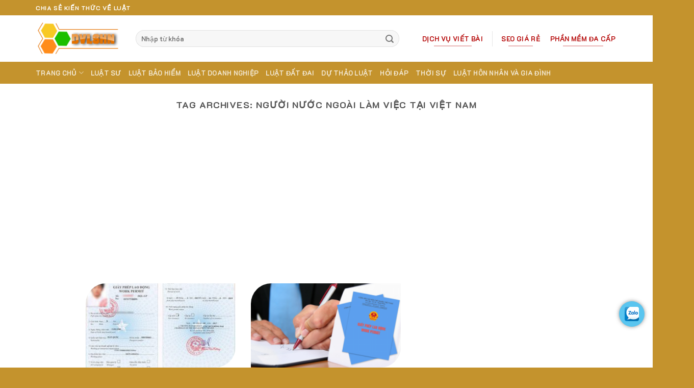

--- FILE ---
content_type: text/html; charset=UTF-8
request_url: https://dichvuluatsuhanoi.com/tag/nguoi-nuoc-ngoai-lam-viec-tai-viet-nam/
body_size: 15444
content:
<!DOCTYPE html>
<html lang="vi"
 xmlns:fb="http://ogp.me/ns/fb#" class="loading-site no-js">
<head>
	<meta charset="UTF-8" />
	<link rel="profile" href="https://gmpg.org/xfn/11" />
	<link rel="pingback" href="https://dichvuluatsuhanoi.com/xmlrpc.php" />

	<script>(function(html){html.className = html.className.replace(/\bno-js\b/,'js')})(document.documentElement);</script>
<meta name='robots' content='index, follow, max-image-preview:large, max-snippet:-1, max-video-preview:-1' />
	<style>img:is([sizes="auto" i], [sizes^="auto," i]) { contain-intrinsic-size: 3000px 1500px }</style>
	<meta name="viewport" content="width=device-width, initial-scale=1" />
	<!-- This site is optimized with the Yoast SEO plugin v24.6 - https://yoast.com/wordpress/plugins/seo/ -->
	<title>người nước ngoài làm việc tại Việt Nam - | Dịch vụ luật sư Hà Nội</title>
	<link rel="canonical" href="https://dichvuluatsuhanoi.com/tag/nguoi-nuoc-ngoai-lam-viec-tai-viet-nam/" />
	<meta property="og:locale" content="vi_VN" />
	<meta property="og:type" content="article" />
	<meta property="og:title" content="người nước ngoài làm việc tại Việt Nam - | Dịch vụ luật sư Hà Nội" />
	<meta property="og:url" content="https://dichvuluatsuhanoi.com/tag/nguoi-nuoc-ngoai-lam-viec-tai-viet-nam/" />
	<meta property="og:site_name" content="Dịch vụ luật sư Hà Nội" />
	<meta name="twitter:card" content="summary_large_image" />
	<script type="application/ld+json" class="yoast-schema-graph">{"@context":"https://schema.org","@graph":[{"@type":"CollectionPage","@id":"https://dichvuluatsuhanoi.com/tag/nguoi-nuoc-ngoai-lam-viec-tai-viet-nam/","url":"https://dichvuluatsuhanoi.com/tag/nguoi-nuoc-ngoai-lam-viec-tai-viet-nam/","name":"người nước ngoài làm việc tại Việt Nam - | Dịch vụ luật sư Hà Nội","isPartOf":{"@id":"https://dichvuluatsuhanoi.com/#website"},"primaryImageOfPage":{"@id":"https://dichvuluatsuhanoi.com/tag/nguoi-nuoc-ngoai-lam-viec-tai-viet-nam/#primaryimage"},"image":{"@id":"https://dichvuluatsuhanoi.com/tag/nguoi-nuoc-ngoai-lam-viec-tai-viet-nam/#primaryimage"},"thumbnailUrl":"https://dichvuluatsuhanoi.com/wp-content/uploads/2020/02/giay-phep-lao-dong.jpg","breadcrumb":{"@id":"https://dichvuluatsuhanoi.com/tag/nguoi-nuoc-ngoai-lam-viec-tai-viet-nam/#breadcrumb"},"inLanguage":"vi"},{"@type":"ImageObject","inLanguage":"vi","@id":"https://dichvuluatsuhanoi.com/tag/nguoi-nuoc-ngoai-lam-viec-tai-viet-nam/#primaryimage","url":"https://dichvuluatsuhanoi.com/wp-content/uploads/2020/02/giay-phep-lao-dong.jpg","contentUrl":"https://dichvuluatsuhanoi.com/wp-content/uploads/2020/02/giay-phep-lao-dong.jpg","width":350,"height":246,"caption":"Thủ tục cho người nước ngoài làm việc tại Việt Nam"},{"@type":"BreadcrumbList","@id":"https://dichvuluatsuhanoi.com/tag/nguoi-nuoc-ngoai-lam-viec-tai-viet-nam/#breadcrumb","itemListElement":[{"@type":"ListItem","position":1,"name":"Trang chủ","item":"https://dichvuluatsuhanoi.com/"},{"@type":"ListItem","position":2,"name":"người nước ngoài làm việc tại Việt Nam"}]},{"@type":"WebSite","@id":"https://dichvuluatsuhanoi.com/#website","url":"https://dichvuluatsuhanoi.com/","name":"Dịch vụ luật sư Hà Nội","description":"Chia sẻ kiến thức về Luật","potentialAction":[{"@type":"SearchAction","target":{"@type":"EntryPoint","urlTemplate":"https://dichvuluatsuhanoi.com/?s={search_term_string}"},"query-input":{"@type":"PropertyValueSpecification","valueRequired":true,"valueName":"search_term_string"}}],"inLanguage":"vi"}]}</script>
	<!-- / Yoast SEO plugin. -->


<link rel='dns-prefetch' href='//cdn.jsdelivr.net' />
<link rel='prefetch' href='https://dichvuluatsuhanoi.com/wp-content/themes/flatsome/assets/js/flatsome.js?ver=7f37db73450aecec0847' />
<link rel='prefetch' href='https://dichvuluatsuhanoi.com/wp-content/themes/flatsome/assets/js/chunk.slider.js?ver=3.17.0' />
<link rel='prefetch' href='https://dichvuluatsuhanoi.com/wp-content/themes/flatsome/assets/js/chunk.popups.js?ver=3.17.0' />
<link rel='prefetch' href='https://dichvuluatsuhanoi.com/wp-content/themes/flatsome/assets/js/chunk.tooltips.js?ver=3.17.0' />
<link rel="alternate" type="application/rss+xml" title="Dòng thông tin Dịch vụ luật sư Hà Nội &raquo;" href="https://dichvuluatsuhanoi.com/feed/" />
<link rel="alternate" type="application/rss+xml" title="Dịch vụ luật sư Hà Nội &raquo; Dòng bình luận" href="https://dichvuluatsuhanoi.com/comments/feed/" />
<link rel="alternate" type="application/rss+xml" title="Dòng thông tin cho Thẻ Dịch vụ luật sư Hà Nội &raquo; người nước ngoài làm việc tại Việt Nam" href="https://dichvuluatsuhanoi.com/tag/nguoi-nuoc-ngoai-lam-viec-tai-viet-nam/feed/" />
<script type="text/javascript">
/* <![CDATA[ */
window._wpemojiSettings = {"baseUrl":"https:\/\/s.w.org\/images\/core\/emoji\/15.0.3\/72x72\/","ext":".png","svgUrl":"https:\/\/s.w.org\/images\/core\/emoji\/15.0.3\/svg\/","svgExt":".svg","source":{"concatemoji":"https:\/\/dichvuluatsuhanoi.com\/wp-includes\/js\/wp-emoji-release.min.js?ver=6.7.2"}};
/*! This file is auto-generated */
!function(i,n){var o,s,e;function c(e){try{var t={supportTests:e,timestamp:(new Date).valueOf()};sessionStorage.setItem(o,JSON.stringify(t))}catch(e){}}function p(e,t,n){e.clearRect(0,0,e.canvas.width,e.canvas.height),e.fillText(t,0,0);var t=new Uint32Array(e.getImageData(0,0,e.canvas.width,e.canvas.height).data),r=(e.clearRect(0,0,e.canvas.width,e.canvas.height),e.fillText(n,0,0),new Uint32Array(e.getImageData(0,0,e.canvas.width,e.canvas.height).data));return t.every(function(e,t){return e===r[t]})}function u(e,t,n){switch(t){case"flag":return n(e,"\ud83c\udff3\ufe0f\u200d\u26a7\ufe0f","\ud83c\udff3\ufe0f\u200b\u26a7\ufe0f")?!1:!n(e,"\ud83c\uddfa\ud83c\uddf3","\ud83c\uddfa\u200b\ud83c\uddf3")&&!n(e,"\ud83c\udff4\udb40\udc67\udb40\udc62\udb40\udc65\udb40\udc6e\udb40\udc67\udb40\udc7f","\ud83c\udff4\u200b\udb40\udc67\u200b\udb40\udc62\u200b\udb40\udc65\u200b\udb40\udc6e\u200b\udb40\udc67\u200b\udb40\udc7f");case"emoji":return!n(e,"\ud83d\udc26\u200d\u2b1b","\ud83d\udc26\u200b\u2b1b")}return!1}function f(e,t,n){var r="undefined"!=typeof WorkerGlobalScope&&self instanceof WorkerGlobalScope?new OffscreenCanvas(300,150):i.createElement("canvas"),a=r.getContext("2d",{willReadFrequently:!0}),o=(a.textBaseline="top",a.font="600 32px Arial",{});return e.forEach(function(e){o[e]=t(a,e,n)}),o}function t(e){var t=i.createElement("script");t.src=e,t.defer=!0,i.head.appendChild(t)}"undefined"!=typeof Promise&&(o="wpEmojiSettingsSupports",s=["flag","emoji"],n.supports={everything:!0,everythingExceptFlag:!0},e=new Promise(function(e){i.addEventListener("DOMContentLoaded",e,{once:!0})}),new Promise(function(t){var n=function(){try{var e=JSON.parse(sessionStorage.getItem(o));if("object"==typeof e&&"number"==typeof e.timestamp&&(new Date).valueOf()<e.timestamp+604800&&"object"==typeof e.supportTests)return e.supportTests}catch(e){}return null}();if(!n){if("undefined"!=typeof Worker&&"undefined"!=typeof OffscreenCanvas&&"undefined"!=typeof URL&&URL.createObjectURL&&"undefined"!=typeof Blob)try{var e="postMessage("+f.toString()+"("+[JSON.stringify(s),u.toString(),p.toString()].join(",")+"));",r=new Blob([e],{type:"text/javascript"}),a=new Worker(URL.createObjectURL(r),{name:"wpTestEmojiSupports"});return void(a.onmessage=function(e){c(n=e.data),a.terminate(),t(n)})}catch(e){}c(n=f(s,u,p))}t(n)}).then(function(e){for(var t in e)n.supports[t]=e[t],n.supports.everything=n.supports.everything&&n.supports[t],"flag"!==t&&(n.supports.everythingExceptFlag=n.supports.everythingExceptFlag&&n.supports[t]);n.supports.everythingExceptFlag=n.supports.everythingExceptFlag&&!n.supports.flag,n.DOMReady=!1,n.readyCallback=function(){n.DOMReady=!0}}).then(function(){return e}).then(function(){var e;n.supports.everything||(n.readyCallback(),(e=n.source||{}).concatemoji?t(e.concatemoji):e.wpemoji&&e.twemoji&&(t(e.twemoji),t(e.wpemoji)))}))}((window,document),window._wpemojiSettings);
/* ]]> */
</script>
<style id='wp-emoji-styles-inline-css' type='text/css'>

	img.wp-smiley, img.emoji {
		display: inline !important;
		border: none !important;
		box-shadow: none !important;
		height: 1em !important;
		width: 1em !important;
		margin: 0 0.07em !important;
		vertical-align: -0.1em !important;
		background: none !important;
		padding: 0 !important;
	}
</style>
<style id='wp-block-library-inline-css' type='text/css'>
:root{--wp-admin-theme-color:#007cba;--wp-admin-theme-color--rgb:0,124,186;--wp-admin-theme-color-darker-10:#006ba1;--wp-admin-theme-color-darker-10--rgb:0,107,161;--wp-admin-theme-color-darker-20:#005a87;--wp-admin-theme-color-darker-20--rgb:0,90,135;--wp-admin-border-width-focus:2px;--wp-block-synced-color:#7a00df;--wp-block-synced-color--rgb:122,0,223;--wp-bound-block-color:var(--wp-block-synced-color)}@media (min-resolution:192dpi){:root{--wp-admin-border-width-focus:1.5px}}.wp-element-button{cursor:pointer}:root{--wp--preset--font-size--normal:16px;--wp--preset--font-size--huge:42px}:root .has-very-light-gray-background-color{background-color:#eee}:root .has-very-dark-gray-background-color{background-color:#313131}:root .has-very-light-gray-color{color:#eee}:root .has-very-dark-gray-color{color:#313131}:root .has-vivid-green-cyan-to-vivid-cyan-blue-gradient-background{background:linear-gradient(135deg,#00d084,#0693e3)}:root .has-purple-crush-gradient-background{background:linear-gradient(135deg,#34e2e4,#4721fb 50%,#ab1dfe)}:root .has-hazy-dawn-gradient-background{background:linear-gradient(135deg,#faaca8,#dad0ec)}:root .has-subdued-olive-gradient-background{background:linear-gradient(135deg,#fafae1,#67a671)}:root .has-atomic-cream-gradient-background{background:linear-gradient(135deg,#fdd79a,#004a59)}:root .has-nightshade-gradient-background{background:linear-gradient(135deg,#330968,#31cdcf)}:root .has-midnight-gradient-background{background:linear-gradient(135deg,#020381,#2874fc)}.has-regular-font-size{font-size:1em}.has-larger-font-size{font-size:2.625em}.has-normal-font-size{font-size:var(--wp--preset--font-size--normal)}.has-huge-font-size{font-size:var(--wp--preset--font-size--huge)}.has-text-align-center{text-align:center}.has-text-align-left{text-align:left}.has-text-align-right{text-align:right}#end-resizable-editor-section{display:none}.aligncenter{clear:both}.items-justified-left{justify-content:flex-start}.items-justified-center{justify-content:center}.items-justified-right{justify-content:flex-end}.items-justified-space-between{justify-content:space-between}.screen-reader-text{border:0;clip:rect(1px,1px,1px,1px);clip-path:inset(50%);height:1px;margin:-1px;overflow:hidden;padding:0;position:absolute;width:1px;word-wrap:normal!important}.screen-reader-text:focus{background-color:#ddd;clip:auto!important;clip-path:none;color:#444;display:block;font-size:1em;height:auto;left:5px;line-height:normal;padding:15px 23px 14px;text-decoration:none;top:5px;width:auto;z-index:100000}html :where(.has-border-color){border-style:solid}html :where([style*=border-top-color]){border-top-style:solid}html :where([style*=border-right-color]){border-right-style:solid}html :where([style*=border-bottom-color]){border-bottom-style:solid}html :where([style*=border-left-color]){border-left-style:solid}html :where([style*=border-width]){border-style:solid}html :where([style*=border-top-width]){border-top-style:solid}html :where([style*=border-right-width]){border-right-style:solid}html :where([style*=border-bottom-width]){border-bottom-style:solid}html :where([style*=border-left-width]){border-left-style:solid}html :where(img[class*=wp-image-]){height:auto;max-width:100%}:where(figure){margin:0 0 1em}html :where(.is-position-sticky){--wp-admin--admin-bar--position-offset:var(--wp-admin--admin-bar--height,0px)}@media screen and (max-width:600px){html :where(.is-position-sticky){--wp-admin--admin-bar--position-offset:0px}}
</style>
<style id='classic-theme-styles-inline-css' type='text/css'>
/*! This file is auto-generated */
.wp-block-button__link{color:#fff;background-color:#32373c;border-radius:9999px;box-shadow:none;text-decoration:none;padding:calc(.667em + 2px) calc(1.333em + 2px);font-size:1.125em}.wp-block-file__button{background:#32373c;color:#fff;text-decoration:none}
</style>
<link rel='stylesheet' id='contact-form-7-css' href='https://dichvuluatsuhanoi.com/wp-content/plugins/contact-form-7/includes/css/styles.css?ver=6.0.5' type='text/css' media='all' />
<link rel='stylesheet' id='kk-star-ratings-css' href='https://dichvuluatsuhanoi.com/wp-content/plugins/kk-star-ratings/src/core/public/css/kk-star-ratings.min.css?ver=5.4.10.2' type='text/css' media='all' />
<link rel='stylesheet' id='related-posts-by-taxonomy-css' href='https://dichvuluatsuhanoi.com/wp-content/plugins/related-posts-by-taxonomy/includes/assets/css/styles.css?ver=6.7.2' type='text/css' media='all' />
<link rel='stylesheet' id='toc-screen-css' href='https://dichvuluatsuhanoi.com/wp-content/plugins/table-of-contents-plus/screen.min.css?ver=2411.1' type='text/css' media='all' />
<link rel='stylesheet' id='flatsome-main-css' href='https://dichvuluatsuhanoi.com/wp-content/themes/flatsome/assets/css/flatsome.css?ver=3.17.0' type='text/css' media='all' />
<style id='flatsome-main-inline-css' type='text/css'>
@font-face {
				font-family: "fl-icons";
				font-display: block;
				src: url(https://dichvuluatsuhanoi.com/wp-content/themes/flatsome/assets/css/icons/fl-icons.eot?v=3.17.0);
				src:
					url(https://dichvuluatsuhanoi.com/wp-content/themes/flatsome/assets/css/icons/fl-icons.eot#iefix?v=3.17.0) format("embedded-opentype"),
					url(https://dichvuluatsuhanoi.com/wp-content/themes/flatsome/assets/css/icons/fl-icons.woff2?v=3.17.0) format("woff2"),
					url(https://dichvuluatsuhanoi.com/wp-content/themes/flatsome/assets/css/icons/fl-icons.ttf?v=3.17.0) format("truetype"),
					url(https://dichvuluatsuhanoi.com/wp-content/themes/flatsome/assets/css/icons/fl-icons.woff?v=3.17.0) format("woff"),
					url(https://dichvuluatsuhanoi.com/wp-content/themes/flatsome/assets/css/icons/fl-icons.svg?v=3.17.0#fl-icons) format("svg");
			}
</style>
<link rel='stylesheet' id='flatsome-style-css' href='https://dichvuluatsuhanoi.com/wp-content/themes/bictweb-child/style.css?ver=3.0' type='text/css' media='all' />
<script type="text/javascript" src="https://dichvuluatsuhanoi.com/wp-includes/js/jquery/jquery.min.js?ver=3.7.1" id="jquery-core-js"></script>
<script type="text/javascript" src="https://dichvuluatsuhanoi.com/wp-includes/js/jquery/jquery-migrate.min.js?ver=3.4.1" id="jquery-migrate-js"></script>
<link rel="https://api.w.org/" href="https://dichvuluatsuhanoi.com/wp-json/" /><link rel="alternate" title="JSON" type="application/json" href="https://dichvuluatsuhanoi.com/wp-json/wp/v2/tags/178" /><link rel="EditURI" type="application/rsd+xml" title="RSD" href="https://dichvuluatsuhanoi.com/xmlrpc.php?rsd" />
<meta name="generator" content="WordPress 6.7.2" />
<meta property="fb:app_id" content="235396073531345"/><script async src="https://pagead2.googlesyndication.com/pagead/js/adsbygoogle.js?client=ca-pub-9319020411888836"
     crossorigin="anonymous"></script>
<meta name="google-site-verification" content="aRmKc8HelIPiigf5zupwDhRwRI6PjLEWevUaOOmeXIU" /><style>.bg{opacity: 0; transition: opacity 1s; -webkit-transition: opacity 1s;} .bg-loaded{opacity: 1;}</style>  <!-- Global site tag (gtag.js) - Google Analytics -->
<script async src="https://www.googletagmanager.com/gtag/js?id=UA-140246406-1"></script>
<script>
  window.dataLayer = window.dataLayer || [];
  function gtag(){dataLayer.push(arguments);}
  gtag('js', new Date());

  gtag('config', 'UA-140246406-1');
</script>
<!-- Global site tag (gtag.js) - Google Analytics -->
<script async src="https://www.googletagmanager.com/gtag/js?id=UA-140783323-1"></script>
<script>
  window.dataLayer = window.dataLayer || [];
  function gtag(){dataLayer.push(arguments);}
  gtag('js', new Date());

  gtag('config', 'UA-140783323-1');
</script>
<link rel="icon" href="https://dichvuluatsuhanoi.com/wp-content/uploads/2017/12/cropped-logo-dich-vu-luat-su-ha-noi-2-32x32.png" sizes="32x32" />
<link rel="icon" href="https://dichvuluatsuhanoi.com/wp-content/uploads/2017/12/cropped-logo-dich-vu-luat-su-ha-noi-2-192x192.png" sizes="192x192" />
<link rel="apple-touch-icon" href="https://dichvuluatsuhanoi.com/wp-content/uploads/2017/12/cropped-logo-dich-vu-luat-su-ha-noi-2-180x180.png" />
<meta name="msapplication-TileImage" content="https://dichvuluatsuhanoi.com/wp-content/uploads/2017/12/cropped-logo-dich-vu-luat-su-ha-noi-2-270x270.png" />
<style id="custom-css" type="text/css">:root {--primary-color: #c4932d;}.container-width, .full-width .ubermenu-nav, .container, .row{max-width: 1170px}.row.row-collapse{max-width: 1140px}.row.row-small{max-width: 1162.5px}.row.row-large{max-width: 1200px}.header-main{height: 91px}#logo img{max-height: 91px}#logo{width:166px;}.header-bottom{min-height: 43px}.header-top{min-height: 30px}.transparent .header-main{height: 30px}.transparent #logo img{max-height: 30px}.has-transparent + .page-title:first-of-type,.has-transparent + #main > .page-title,.has-transparent + #main > div > .page-title,.has-transparent + #main .page-header-wrapper:first-of-type .page-title{padding-top: 110px;}.header.show-on-scroll,.stuck .header-main{height:70px!important}.stuck #logo img{max-height: 70px!important}.search-form{ width: 93%;}.header-bg-color {background-color: rgba(255,255,255,0.9)}.header-bottom {background-color: #c4932d}.top-bar-nav > li > a{line-height: 16px }.stuck .header-main .nav > li > a{line-height: 50px }.header-bottom-nav > li > a{line-height: 16px }@media (max-width: 549px) {.header-main{height: 70px}#logo img{max-height: 70px}}.nav-dropdown{border-radius:5px}/* Color */.accordion-title.active, .has-icon-bg .icon .icon-inner,.logo a, .primary.is-underline, .primary.is-link, .badge-outline .badge-inner, .nav-outline > li.active> a,.nav-outline >li.active > a, .cart-icon strong,[data-color='primary'], .is-outline.primary{color: #c4932d;}/* Color !important */[data-text-color="primary"]{color: #c4932d!important;}/* Background Color */[data-text-bg="primary"]{background-color: #c4932d;}/* Background */.scroll-to-bullets a,.featured-title, .label-new.menu-item > a:after, .nav-pagination > li > .current,.nav-pagination > li > span:hover,.nav-pagination > li > a:hover,.has-hover:hover .badge-outline .badge-inner,button[type="submit"], .button.wc-forward:not(.checkout):not(.checkout-button), .button.submit-button, .button.primary:not(.is-outline),.featured-table .title,.is-outline:hover, .has-icon:hover .icon-label,.nav-dropdown-bold .nav-column li > a:hover, .nav-dropdown.nav-dropdown-bold > li > a:hover, .nav-dropdown-bold.dark .nav-column li > a:hover, .nav-dropdown.nav-dropdown-bold.dark > li > a:hover, .header-vertical-menu__opener ,.is-outline:hover, .tagcloud a:hover,.grid-tools a, input[type='submit']:not(.is-form), .box-badge:hover .box-text, input.button.alt,.nav-box > li > a:hover,.nav-box > li.active > a,.nav-pills > li.active > a ,.current-dropdown .cart-icon strong, .cart-icon:hover strong, .nav-line-bottom > li > a:before, .nav-line-grow > li > a:before, .nav-line > li > a:before,.banner, .header-top, .slider-nav-circle .flickity-prev-next-button:hover svg, .slider-nav-circle .flickity-prev-next-button:hover .arrow, .primary.is-outline:hover, .button.primary:not(.is-outline), input[type='submit'].primary, input[type='submit'].primary, input[type='reset'].button, input[type='button'].primary, .badge-inner{background-color: #c4932d;}/* Border */.nav-vertical.nav-tabs > li.active > a,.scroll-to-bullets a.active,.nav-pagination > li > .current,.nav-pagination > li > span:hover,.nav-pagination > li > a:hover,.has-hover:hover .badge-outline .badge-inner,.accordion-title.active,.featured-table,.is-outline:hover, .tagcloud a:hover,blockquote, .has-border, .cart-icon strong:after,.cart-icon strong,.blockUI:before, .processing:before,.loading-spin, .slider-nav-circle .flickity-prev-next-button:hover svg, .slider-nav-circle .flickity-prev-next-button:hover .arrow, .primary.is-outline:hover{border-color: #c4932d}.nav-tabs > li.active > a{border-top-color: #c4932d}.widget_shopping_cart_content .blockUI.blockOverlay:before { border-left-color: #c4932d }.woocommerce-checkout-review-order .blockUI.blockOverlay:before { border-left-color: #c4932d }/* Fill */.slider .flickity-prev-next-button:hover svg,.slider .flickity-prev-next-button:hover .arrow{fill: #c4932d;}/* Focus */.primary:focus-visible, .submit-button:focus-visible, button[type="submit"]:focus-visible { outline-color: #c4932d!important; }/* Background Color */[data-icon-label]:after, .secondary.is-underline:hover,.secondary.is-outline:hover,.icon-label,.button.secondary:not(.is-outline),.button.alt:not(.is-outline), .badge-inner.on-sale, .button.checkout, .single_add_to_cart_button, .current .breadcrumb-step{ background-color:#b70d0d; }[data-text-bg="secondary"]{background-color: #b70d0d;}/* Color */.secondary.is-underline,.secondary.is-link, .secondary.is-outline,.stars a.active, .star-rating:before, .woocommerce-page .star-rating:before,.star-rating span:before, .color-secondary{color: #b70d0d}/* Color !important */[data-text-color="secondary"]{color: #b70d0d!important;}/* Border */.secondary.is-outline:hover{border-color:#b70d0d}/* Focus */.secondary:focus-visible, .alt:focus-visible { outline-color: #b70d0d!important; }@media screen and (max-width: 549px){body{font-size: 100%;}}body{font-family: K2D, sans-serif;}body {font-weight: 400;font-style: normal;}.nav > li > a {font-family: K2D, sans-serif;}.mobile-sidebar-levels-2 .nav > li > ul > li > a {font-family: K2D, sans-serif;}.nav > li > a,.mobile-sidebar-levels-2 .nav > li > ul > li > a {font-weight: 700;font-style: normal;}h1,h2,h3,h4,h5,h6,.heading-font, .off-canvas-center .nav-sidebar.nav-vertical > li > a{font-family: K2D, sans-serif;}h1,h2,h3,h4,h5,h6,.heading-font,.banner h1,.banner h2 {font-weight: 700;font-style: normal;}.alt-font{font-family: K2D, sans-serif;}.alt-font {font-weight: 400!important;font-style: normal!important;}.absolute-footer, html{background-color: #c4932d}.nav-vertical-fly-out > li + li {border-top-width: 1px; border-top-style: solid;}.label-new.menu-item > a:after{content:"New";}.label-hot.menu-item > a:after{content:"Hot";}.label-sale.menu-item > a:after{content:"Sale";}.label-popular.menu-item > a:after{content:"Popular";}</style><style id="kirki-inline-styles">/* thai */
@font-face {
  font-family: 'K2D';
  font-style: normal;
  font-weight: 400;
  font-display: swap;
  src: url(https://dichvuluatsuhanoi.com/wp-content/fonts/k2d/font) format('woff');
  unicode-range: U+02D7, U+0303, U+0331, U+0E01-0E5B, U+200C-200D, U+25CC;
}
/* vietnamese */
@font-face {
  font-family: 'K2D';
  font-style: normal;
  font-weight: 400;
  font-display: swap;
  src: url(https://dichvuluatsuhanoi.com/wp-content/fonts/k2d/font) format('woff');
  unicode-range: U+0102-0103, U+0110-0111, U+0128-0129, U+0168-0169, U+01A0-01A1, U+01AF-01B0, U+0300-0301, U+0303-0304, U+0308-0309, U+0323, U+0329, U+1EA0-1EF9, U+20AB;
}
/* latin-ext */
@font-face {
  font-family: 'K2D';
  font-style: normal;
  font-weight: 400;
  font-display: swap;
  src: url(https://dichvuluatsuhanoi.com/wp-content/fonts/k2d/font) format('woff');
  unicode-range: U+0100-02BA, U+02BD-02C5, U+02C7-02CC, U+02CE-02D7, U+02DD-02FF, U+0304, U+0308, U+0329, U+1D00-1DBF, U+1E00-1E9F, U+1EF2-1EFF, U+2020, U+20A0-20AB, U+20AD-20C0, U+2113, U+2C60-2C7F, U+A720-A7FF;
}
/* latin */
@font-face {
  font-family: 'K2D';
  font-style: normal;
  font-weight: 400;
  font-display: swap;
  src: url(https://dichvuluatsuhanoi.com/wp-content/fonts/k2d/font) format('woff');
  unicode-range: U+0000-00FF, U+0131, U+0152-0153, U+02BB-02BC, U+02C6, U+02DA, U+02DC, U+0304, U+0308, U+0329, U+2000-206F, U+20AC, U+2122, U+2191, U+2193, U+2212, U+2215, U+FEFF, U+FFFD;
}
/* thai */
@font-face {
  font-family: 'K2D';
  font-style: normal;
  font-weight: 700;
  font-display: swap;
  src: url(https://dichvuluatsuhanoi.com/wp-content/fonts/k2d/font) format('woff');
  unicode-range: U+02D7, U+0303, U+0331, U+0E01-0E5B, U+200C-200D, U+25CC;
}
/* vietnamese */
@font-face {
  font-family: 'K2D';
  font-style: normal;
  font-weight: 700;
  font-display: swap;
  src: url(https://dichvuluatsuhanoi.com/wp-content/fonts/k2d/font) format('woff');
  unicode-range: U+0102-0103, U+0110-0111, U+0128-0129, U+0168-0169, U+01A0-01A1, U+01AF-01B0, U+0300-0301, U+0303-0304, U+0308-0309, U+0323, U+0329, U+1EA0-1EF9, U+20AB;
}
/* latin-ext */
@font-face {
  font-family: 'K2D';
  font-style: normal;
  font-weight: 700;
  font-display: swap;
  src: url(https://dichvuluatsuhanoi.com/wp-content/fonts/k2d/font) format('woff');
  unicode-range: U+0100-02BA, U+02BD-02C5, U+02C7-02CC, U+02CE-02D7, U+02DD-02FF, U+0304, U+0308, U+0329, U+1D00-1DBF, U+1E00-1E9F, U+1EF2-1EFF, U+2020, U+20A0-20AB, U+20AD-20C0, U+2113, U+2C60-2C7F, U+A720-A7FF;
}
/* latin */
@font-face {
  font-family: 'K2D';
  font-style: normal;
  font-weight: 700;
  font-display: swap;
  src: url(https://dichvuluatsuhanoi.com/wp-content/fonts/k2d/font) format('woff');
  unicode-range: U+0000-00FF, U+0131, U+0152-0153, U+02BB-02BC, U+02C6, U+02DA, U+02DC, U+0304, U+0308, U+0329, U+2000-206F, U+20AC, U+2122, U+2191, U+2193, U+2212, U+2215, U+FEFF, U+FFFD;
}</style></head>

<body class="archive tag tag-nguoi-nuoc-ngoai-lam-viec-tai-viet-nam tag-178 lightbox nav-dropdown-has-arrow nav-dropdown-has-shadow nav-dropdown-has-border">


<a class="skip-link screen-reader-text" href="#main">Skip to content</a>

<div id="wrapper">

	
	<header id="header" class="header has-sticky sticky-jump">
		<div class="header-wrapper">
			<div id="top-bar" class="header-top hide-for-sticky nav-dark">
    <div class="flex-row container">
      <div class="flex-col hide-for-medium flex-left">
          <ul class="nav nav-left medium-nav-center nav-small  nav-line-bottom">
              <li class="html custom html_topbar_left"><strong class="uppercase">Chia sẻ kiến thức về luật</strong></li>          </ul>
      </div>

      <div class="flex-col hide-for-medium flex-center">
          <ul class="nav nav-center nav-small  nav-line-bottom">
                        </ul>
      </div>

      <div class="flex-col hide-for-medium flex-right">
         <ul class="nav top-bar-nav nav-right nav-small  nav-line-bottom">
                        </ul>
      </div>

            <div class="flex-col show-for-medium flex-grow">
          <ul class="nav nav-center nav-small mobile-nav  nav-line-bottom">
              <li class="html custom html_topbar_left"><strong class="uppercase">Chia sẻ kiến thức về luật</strong></li>          </ul>
      </div>
      
    </div>
</div>
<div id="masthead" class="header-main hide-for-sticky">
      <div class="header-inner flex-row container logo-left medium-logo-center" role="navigation">

          <!-- Logo -->
          <div id="logo" class="flex-col logo">
            
<!-- Header logo -->
<a href="https://dichvuluatsuhanoi.com/" title="Dịch vụ luật sư Hà Nội - Chia sẻ kiến thức về Luật" rel="home">
		<img width="180" height="68" src="https://dichvuluatsuhanoi.com/wp-content/uploads/2017/12/logo-dich-vu-luat-su-ha-noi-2.png" class="header_logo header-logo" alt="Dịch vụ luật sư Hà Nội"/><img  width="180" height="68" src="https://dichvuluatsuhanoi.com/wp-content/uploads/2017/12/logo-dich-vu-luat-su-ha-noi-2.png" class="header-logo-dark" alt="Dịch vụ luật sư Hà Nội"/></a>
          </div>

          <!-- Mobile Left Elements -->
          <div class="flex-col show-for-medium flex-left">
            <ul class="mobile-nav nav nav-left ">
              <li class="nav-icon has-icon">
  <div class="header-button">		<a href="#" data-open="#main-menu" data-pos="left" data-bg="main-menu-overlay" data-color="" class="icon button circle is-outline is-small" aria-label="Menu" aria-controls="main-menu" aria-expanded="false">

		  <i class="icon-menu" ></i>
		  		</a>
	 </div> </li>
            </ul>
          </div>

          <!-- Left Elements -->
          <div class="flex-col hide-for-medium flex-left
            flex-grow">
            <ul class="header-nav header-nav-main nav nav-left  nav-uppercase" >
              <li class="header-search-form search-form html relative has-icon">
	<div class="header-search-form-wrapper">
		<div class="searchform-wrapper ux-search-box relative form-flat is-normal"><form method="get" class="searchform" action="https://dichvuluatsuhanoi.com/" role="search">
		<div class="flex-row relative">
			<div class="flex-col flex-grow">
	   	   <input type="search" class="search-field mb-0" name="s" value="" id="s" placeholder="Nhập từ khóa" />
			</div>
			<div class="flex-col">
				<button type="submit" class="ux-search-submit submit-button secondary button icon mb-0" aria-label="Submit">
					<i class="icon-search" ></i>				</button>
			</div>
		</div>
    <div class="live-search-results text-left z-top"></div>
</form>
</div>	</div>
</li>
            </ul>
          </div>

          <!-- Right Elements -->
          <div class="flex-col hide-for-medium flex-right">
            <ul class="header-nav header-nav-main nav nav-right  nav-uppercase">
              <li class="html header-button-2">
	<div class="header-button">
	<a rel="noopener noreferrer" href="https://bictweb.vn/bang-gia-dich-vu-viet-bai-content-marketing-chuan-seo/" target="_blank" class="button secondary is-underline"  style="border-radius:99px;">
    <span>dịch vụ viết bài</span>
  </a>
	</div>
</li>
<li class="header-divider"></li><li class="html header-button-1">
	<div class="header-button">
	<a rel="noopener noreferrer" href="https://dichvuseogiarehanoi.com/" target="_blank" class="button secondary is-underline"  style="border-radius:99px;">
    <span>seo giá rẻ</span>
  </a>
	</div>
</li>


<li class="html custom html_topbar_right"><div class="header-button">
	<a href="https://phanmemdacap.net" target="_blank" class="button secondary is-underline" style="border-radius:99px;">
    <span>Phần mềm đa cấp</span>
  </a>
	</div></li>            </ul>
          </div>

          <!-- Mobile Right Elements -->
          <div class="flex-col show-for-medium flex-right">
            <ul class="mobile-nav nav nav-right ">
                          </ul>
          </div>

      </div>

            <div class="container"><div class="top-divider full-width"></div></div>
      </div>
<div id="wide-nav" class="header-bottom wide-nav nav-dark hide-for-medium">
    <div class="flex-row container">

                        <div class="flex-col hide-for-medium flex-left">
                <ul class="nav header-nav header-bottom-nav nav-left  nav-line-bottom nav-uppercase">
                    <li id="menu-item-27" class="menu-item menu-item-type-custom menu-item-object-custom menu-item-home menu-item-has-children menu-item-27 menu-item-design-default has-dropdown"><a href="https://dichvuluatsuhanoi.com" class="nav-top-link" aria-expanded="false" aria-haspopup="menu">Trang chủ<i class="icon-angle-down" ></i></a>
<ul class="sub-menu nav-dropdown nav-dropdown-bold dropdown-uppercase">
	<li id="menu-item-388" class="menu-item menu-item-type-post_type menu-item-object-page menu-item-388"><a href="https://dichvuluatsuhanoi.com/lien-he/">Liên hệ</a></li>
</ul>
</li>
<li id="menu-item-352" class="menu-item menu-item-type-taxonomy menu-item-object-category menu-item-352 menu-item-design-default"><a href="https://dichvuluatsuhanoi.com/luat-su/" class="nav-top-link">Luật sư</a></li>
<li id="menu-item-366" class="menu-item menu-item-type-taxonomy menu-item-object-category menu-item-366 menu-item-design-default"><a href="https://dichvuluatsuhanoi.com/luat-bao-hiem/" class="nav-top-link">Luật bảo hiểm</a></li>
<li id="menu-item-353" class="menu-item menu-item-type-taxonomy menu-item-object-category menu-item-353 menu-item-design-default"><a href="https://dichvuluatsuhanoi.com/luat-doanh-nghiep/" class="nav-top-link">Luật doanh nghiệp</a></li>
<li id="menu-item-354" class="menu-item menu-item-type-taxonomy menu-item-object-category menu-item-354 menu-item-design-default"><a href="https://dichvuluatsuhanoi.com/luat-dat-dai/" class="nav-top-link">Luật đất đai</a></li>
<li id="menu-item-367" class="menu-item menu-item-type-taxonomy menu-item-object-category menu-item-367 menu-item-design-default"><a href="https://dichvuluatsuhanoi.com/du-thao-luat/" class="nav-top-link">Dự thảo luật</a></li>
<li id="menu-item-399" class="menu-item menu-item-type-taxonomy menu-item-object-category menu-item-399 menu-item-design-default"><a href="https://dichvuluatsuhanoi.com/hoi-dap/" class="nav-top-link">Hỏi đáp</a></li>
<li id="menu-item-356" class="menu-item menu-item-type-taxonomy menu-item-object-category menu-item-356 menu-item-design-default"><a href="https://dichvuluatsuhanoi.com/thoi-su/" class="nav-top-link">Thời sự</a></li>
<li id="menu-item-1276" class="menu-item menu-item-type-taxonomy menu-item-object-category menu-item-1276 menu-item-design-default"><a href="https://dichvuluatsuhanoi.com/luat-hon-nhan-va-gia-dinh/" class="nav-top-link">Luật hôn nhân và gia đình</a></li>
                </ul>
            </div>
            
            
                        <div class="flex-col hide-for-medium flex-right flex-grow">
              <ul class="nav header-nav header-bottom-nav nav-right  nav-line-bottom nav-uppercase">
                                 </ul>
            </div>
            
            
    </div>
</div>

<div class="header-bg-container fill"><div class="header-bg-image fill"></div><div class="header-bg-color fill"></div></div>		</div>
	</header>

	
	<main id="main" class="">

<div id="content" class="blog-wrapper blog-archive page-wrapper">
		<header class="archive-page-header">
	<div class="row">
	<div class="large-12 text-center col">
	<h1 class="page-title is-large uppercase">
		Tag Archives: <span>người nước ngoài làm việc tại Việt Nam</span>	</h1>
		</div>
	</div>
</header>

<div class="row align-center">
	<div class="large-10 col">
	
	

	
  
    <div id="row-402523034" class="row large-columns-3 medium-columns- small-columns-1 row-masonry" data-packery-options='{"itemSelector": ".col", "gutter": 0, "presentageWidth" : true}'>

  <div class="col post-item" >
			<div class="col-inner">
				<div class="box box-text-bottom box-blog-post has-hover">
            					<div class="box-image" >
  						<div class="image-cover" style="padding-top:56%;">
							<a href="https://dichvuluatsuhanoi.com/thu-tuc-cho-nguoi-nuoc-ngoai-lam-viec-tai-viet-nam/" class="plain" aria-label="Thủ tục cho người nước ngoài làm việc tại Việt Nam">
								<img width="300" height="211" src="https://dichvuluatsuhanoi.com/wp-content/uploads/2020/02/giay-phep-lao-dong-300x211.jpg" class="attachment-medium size-medium wp-post-image" alt="Thủ tục cho người nước ngoài làm việc tại Việt Nam" decoding="async" loading="lazy" srcset="https://dichvuluatsuhanoi.com/wp-content/uploads/2020/02/giay-phep-lao-dong-300x211.jpg 300w, https://dichvuluatsuhanoi.com/wp-content/uploads/2020/02/giay-phep-lao-dong-114x80.jpg 114w, https://dichvuluatsuhanoi.com/wp-content/uploads/2020/02/giay-phep-lao-dong.jpg 350w" sizes="auto, (max-width: 300px) 100vw, 300px" />							</a>
  							  							  						</div>
  						  					</div>
          					<div class="box-text text-center" >
					<div class="box-text-inner blog-post-inner">

					
										<h5 class="post-title is-large ">
						<a href="https://dichvuluatsuhanoi.com/thu-tuc-cho-nguoi-nuoc-ngoai-lam-viec-tai-viet-nam/" class="plain">Thủ tục cho người nước ngoài làm việc tại Việt Nam</a>
					</h5>
										<div class="is-divider"></div>
										<p class="from_the_blog_excerpt ">Thủ tục cho người nước ngoài làm việc tại Việt Nam hay còn được gọi [...]					</p>
					                    
					
					
					</div>
					</div>
																<div class="badge absolute top post-date badge-outline">
							<div class="badge-inner">
								<span class="post-date-day">12</span><br>
								<span class="post-date-month is-xsmall">Th2</span>
							</div>
						</div>
									</div>
			</div>
		</div><div class="col post-item" >
			<div class="col-inner">
				<div class="box box-text-bottom box-blog-post has-hover">
            					<div class="box-image" >
  						<div class="image-cover" style="padding-top:56%;">
							<a href="https://dichvuluatsuhanoi.com/thu-tuc-tuyen-dung-nguoi-nuoc-ngoai-vao-lam-viec-tai-viet-nam-2019/" class="plain" aria-label="Thủ tục tuyển dụng người nước ngoài vào làm việc tại Việt Nam 2019">
								<img width="300" height="150" src="https://dichvuluatsuhanoi.com/wp-content/uploads/2019/05/dich-vu-giay-phep-lao-dong-1-300x150.png" class="attachment-medium size-medium wp-post-image" alt="thủ tục tuyển dụng người nước ngoài làm việc tại Việt Nam 2019" decoding="async" loading="lazy" srcset="https://dichvuluatsuhanoi.com/wp-content/uploads/2019/05/dich-vu-giay-phep-lao-dong-1-300x150.png 300w, https://dichvuluatsuhanoi.com/wp-content/uploads/2019/05/dich-vu-giay-phep-lao-dong-1-160x80.png 160w, https://dichvuluatsuhanoi.com/wp-content/uploads/2019/05/dich-vu-giay-phep-lao-dong-1.png 500w" sizes="auto, (max-width: 300px) 100vw, 300px" />							</a>
  							  							  						</div>
  						  					</div>
          					<div class="box-text text-center" >
					<div class="box-text-inner blog-post-inner">

					
										<h5 class="post-title is-large ">
						<a href="https://dichvuluatsuhanoi.com/thu-tuc-tuyen-dung-nguoi-nuoc-ngoai-vao-lam-viec-tai-viet-nam-2019/" class="plain">Thủ tục tuyển dụng người nước ngoài vào làm việc tại Việt Nam 2019</a>
					</h5>
										<div class="is-divider"></div>
										<p class="from_the_blog_excerpt ">Thủ tục tuyển dụng người nước ngoài làm việc tại việt nam bao gồm; DN [...]					</p>
					                    
					
					
					</div>
					</div>
																<div class="badge absolute top post-date badge-outline">
							<div class="badge-inner">
								<span class="post-date-day">23</span><br>
								<span class="post-date-month is-xsmall">Th5</span>
							</div>
						</div>
									</div>
			</div>
		</div></div>	

	</div>

</div>

</div>


</main>

<footer id="footer" class="footer-wrapper">

		<section class="section" id="section_681043152">
		<div class="bg section-bg fill bg-fill  bg-loaded" >

			
			
			

		</div>

		
	<div class="ux-shape-divider ux-shape-divider--bottom ux-shape-divider--style-waves-opacity-3">
		<svg viewBox="0 0 1000 300" xmlns="http://www.w3.org/2000/svg" preserveAspectRatio="none">
	<path class="ux-shape-fill" opacity="0.05" d="M1014 264V386H206L34 300C34 300 344.42 277.16 436 221C542 156 590 160 704 209C811 255 899.11 214.94 979 346L1014 264Z"/>
	<path class="ux-shape-fill" opacity="0.1" d="M-302 55C-302 55 -66.73 263.25 50 214C178 160 283 116 353 141C445.68 174.1 534.28 256.19 588 249C692.9 235 764.52 75.94 855 131C940.61 183.09 1000 254 1000 254V328L-306 338L-302 55Z"/>
	<path class="ux-shape-fill" opacity="0.15" d="M-286 255C-286 255 -72 152 52 126C176 100 255 155 436 227C581.57 284.91 614.7 277.79 708 227C787 184 1009 3.0001 1093 164C1146 265.63 1031 293 1031 293L924 377L-288 389L-286 255Z"/>
	<path class="ux-shape-fill" opacity="0.3" d="M-24 69C-24 69 275.68 370.66 389 314C397 310 622 316 673 356C690.47 369.7 845 224 890 182C944.8 130.85 1018 92 1078 143C1154.12 207.7 1196 242 1196 242L1184 374L-28 386L-24 69Z"/>
	<path class="ux-shape-fill" d="M-12 201C-12 201 58 284 182 258C306 232 342.29 221.23 456 264C565 305 640.82 288.36 721 249C776 222 837.5 191.31 935 253C984 284 1030 279 1030 279L1024 430L-12 440V201Z"/>
</svg>
	</div>

		<div class="section-content relative">
			

<div class="row row-collapse"  id="row-124999839">


	<div id="col-1358166031" class="col small-12 large-12"  >
				<div class="col-inner"  >
			
			

<div class="row row-small"  id="row-322896935">


	<div id="col-193611892" class="col medium-3 small-6 large-3"  >
				<div class="col-inner"  >
			
			

	<div class="ux-menu stack stack-col justify-start ux-menu--divider-solid">
		

	<div class="ux-menu-title flex">
		Liên kết nhanh	</div>
	

	<div class="ux-menu-link flex menu-item label-hot">
		<a class="ux-menu-link__link flex" href="https://dichvuseogiarehanoi.com/" target="_blank" rel="noopener noreferrer">
						<span class="ux-menu-link__text">
				Dịch vụ SEO giá rẻ			</span>
		</a>
	</div>
	

	<div class="ux-menu-link flex menu-item label-hot">
		<a class="ux-menu-link__link flex" href="https://nhadattoanquoc.net/" target="_blank" rel="noopener noreferrer">
						<span class="ux-menu-link__text">
				Đăng tin nhà đất miễn phí			</span>
		</a>
	</div>
	

	<div class="ux-menu-link flex menu-item label-sale">
		<a class="ux-menu-link__link flex" href="https://bictweb.vn/dich-vu-cham-soc-website/" target="_blank" rel="noopener noreferrer">
						<span class="ux-menu-link__text">
				Dịch vụ chăm sóc website			</span>
		</a>
	</div>
	

	<div class="ux-menu-link flex menu-item label-hot">
		<a class="ux-menu-link__link flex" href="https://dichvuluatsuhanoi.com/danh-sach-van-phong-luat-uy-tin-tai-ha-noi/" target="_blank" rel="noopener noreferrer">
						<span class="ux-menu-link__text">
				Top văn phòng luật sư uy tín			</span>
		</a>
	</div>
	

	<div class="ux-menu-link flex menu-item label-hot">
		<a class="ux-menu-link__link flex" href="https://bictweb.vn/dich-vu-nang-cap-website/" target="_blank" rel="noopener noreferrer">
						<span class="ux-menu-link__text">
				nâng cấp website			</span>
		</a>
	</div>
	


	</div>
	

		</div>
					</div>

	

	<div id="col-739269051" class="col medium-3 small-6 large-3"  >
				<div class="col-inner"  >
			
			

	<div class="ux-menu stack stack-col justify-start ux-menu--divider-solid">
		

	<div class="ux-menu-title flex">
		Tìm kiếm nhiều nhất	</div>
	

	<div class="ux-menu-link flex menu-item label-hot">
		<a class="ux-menu-link__link flex" href="https://kcbeauty.vn/gia-cong-nuoc-hoa-cao-cap/" target="_blank" rel="noopener noreferrer">
						<span class="ux-menu-link__text">
				Gia công nước hoa			</span>
		</a>
	</div>
	

	<div class="ux-menu-link flex menu-item">
		<a class="ux-menu-link__link flex" href="https://kcbeauty.vn/gia-cong-my-pham/" target="_blank" rel="noopener noreferrer">
						<span class="ux-menu-link__text">
				Gia công mỹ phẩm			</span>
		</a>
	</div>
	

	<div class="ux-menu-link flex menu-item">
		<a class="ux-menu-link__link flex" href="https://noithatocchobacmy.com/biet-thu-phong-cach-dong-duong/" target="_blank" rel="noopener noreferrer">
						<span class="ux-menu-link__text">
				Biệt thự phong cách Đông Dương			</span>
		</a>
	</div>
	

	<div class="ux-menu-link flex menu-item">
		<a class="ux-menu-link__link flex" href="https://noithatocchobacmy.com/thi-cong-noi-that-dong-duong-indochine-style/" target="_blank" rel="noopener noreferrer">
						<span class="ux-menu-link__text">
				Nội thất Indochine			</span>
		</a>
	</div>
	

	<div class="ux-menu-link flex menu-item label-new">
		<a class="ux-menu-link__link flex" href="https://phanmemdacap.net/" target="_blank" rel="noopener noreferrer">
						<span class="ux-menu-link__text">
				Phần mềm đa cấp			</span>
		</a>
	</div>
	


	</div>
	

		</div>
					</div>

	

	<div id="col-1419432926" class="col medium-3 small-6 large-3"  >
				<div class="col-inner"  >
			
			

	<div class="ux-menu stack stack-col justify-start ux-menu--divider-solid">
		

	<div class="ux-menu-title flex">
		Liên hệ quảng cáo	</div>
	

	<div class="ux-menu-link flex menu-item label-sale">
		<a class="ux-menu-link__link flex" href="https://aclasscruises.com/" target="_blank" rel="noopener noreferrer">
						<span class="ux-menu-link__text">
				Cruises in Halong bay			</span>
		</a>
	</div>
	

	<div class="ux-menu-link flex menu-item">
		<a class="ux-menu-link__link flex" href="https://mainhavietanh.com/lop-mai-ngoi-khung-keo-thep-nhe/" >
						<span class="ux-menu-link__text">
				Lợp mái ngói khung kèo thép			</span>
		</a>
	</div>
	

	<div class="ux-menu-link flex menu-item">
		<a class="ux-menu-link__link flex" href="https://bictweb.vn/thiet-ke-website-gia-re-500k/" target="_blank" rel="noopener noreferrer">
						<span class="ux-menu-link__text">
				Thiết kế website giá rẻ			</span>
		</a>
	</div>
	

	<div class="ux-menu-link flex menu-item label-sale">
		<a class="ux-menu-link__link flex" href="https://mainhavietanh.com/lop-mai-ngoi-khung-keo-thep-nhe/" >
						<span class="ux-menu-link__text">
				Mái ngói khung kèo thép			</span>
		</a>
	</div>
	

	<div class="ux-menu-link flex menu-item">
		<a class="ux-menu-link__link flex" href="https://mainhavietanh.com/khung-keo-thep-sieu-nhe/" target="_blank" rel="noopener noreferrer">
						<span class="ux-menu-link__text">
				Khung kèo thép lợp mái ngói			</span>
		</a>
	</div>
	


	</div>
	

		</div>
					</div>

	

	<div id="col-1337021666" class="col medium-3 small-6 large-3"  >
				<div class="col-inner"  >
			
			

	<div class="ux-menu stack stack-col justify-start ux-menu--divider-solid">
		

	<div class="ux-menu-title flex">
		Quảng cáo giá rẻ	</div>
	

	<div class="ux-menu-link flex menu-item">
		<a class="ux-menu-link__link flex" href="https://mainhavietanh.com/gia-thi-cong-khung-keo-thep-nhe/" >
						<span class="ux-menu-link__text">
				Thi công trọn gói mái ngói khung kèo thép			</span>
		</a>
	</div>
	

	<div class="ux-menu-link flex menu-item">
		<a class="ux-menu-link__link flex" href="https://mainhavietanh.com/mai-ngoi-sieu-nhe-gia-re/" >
						<span class="ux-menu-link__text">
				Giá thi công mái ngói			</span>
		</a>
	</div>
	

	<div class="ux-menu-link flex menu-item">
		<a class="ux-menu-link__link flex" href="https://mainhavietanh.com/mai-ngoi-sieu-nhe-gia-re/" >
						<span class="ux-menu-link__text">
				Giá lợp mái ngói trọn gói			</span>
		</a>
	</div>
	

	<div class="ux-menu-link flex menu-item">
		<a class="ux-menu-link__link flex" href="https://mainhavietanh.com/khung-keo-thep-sieu-nhe/" >
						<span class="ux-menu-link__text">
				Khung kèo thép mạ			</span>
		</a>
	</div>
	

	<div class="ux-menu-link flex menu-item">
		<a class="ux-menu-link__link flex" href="https://my.hawkhost.com/aff.php?aff=12570" target="_blank" rel="noopener noreferrer">
						<span class="ux-menu-link__text">
				server vps			</span>
		</a>
	</div>
	


	</div>
	

		</div>
					</div>

	

</div>

		</div>
					</div>

	

</div>

		</div>

		
<style>
#section_681043152 {
  padding-top: 0px;
  padding-bottom: 0px;
}
#section_681043152 .ux-shape-divider--bottom svg {
  height: 100px;
  --divider-width: 100%;
}
#section_681043152 .ux-shape-divider--bottom .ux-shape-fill {
  fill: #c4932d;
}
</style>
	</section>
	
<div class="absolute-footer dark medium-text-center text-center">
  <div class="container clearfix">

    
    <div class="footer-primary pull-left">
            <div class="copyright-footer">
        Copyright 2026 ©  <a href="https://bictweb.vn/thiet-ke-website-gia-re/" title="Thiết kế website" target="_blank">Thiết kế website</a> bởi <a href="https://BICTweb.vn" title="Thiết kế website, dịch vụ seo theo yêu cầu"> BICTweb.vn</a>                </div>
          </div>
  </div>
</div>

<a href="#top" class="back-to-top button icon invert plain fixed bottom z-1 is-outline circle" id="top-link" aria-label="Go to top"><i class="icon-angle-up" ></i></a>

</footer>

</div>

<div id="main-menu" class="mobile-sidebar no-scrollbar mfp-hide">

	
	<div class="sidebar-menu no-scrollbar ">

		
					<ul class="nav nav-sidebar nav-vertical nav-uppercase" data-tab="1">
				<li class="header-search-form search-form html relative has-icon">
	<div class="header-search-form-wrapper">
		<div class="searchform-wrapper ux-search-box relative form-flat is-normal"><form method="get" class="searchform" action="https://dichvuluatsuhanoi.com/" role="search">
		<div class="flex-row relative">
			<div class="flex-col flex-grow">
	   	   <input type="search" class="search-field mb-0" name="s" value="" id="s" placeholder="Nhập từ khóa" />
			</div>
			<div class="flex-col">
				<button type="submit" class="ux-search-submit submit-button secondary button icon mb-0" aria-label="Submit">
					<i class="icon-search" ></i>				</button>
			</div>
		</div>
    <div class="live-search-results text-left z-top"></div>
</form>
</div>	</div>
</li>
<li class="menu-item menu-item-type-custom menu-item-object-custom menu-item-home menu-item-has-children menu-item-27"><a href="https://dichvuluatsuhanoi.com">Trang chủ</a>
<ul class="sub-menu nav-sidebar-ul children">
	<li class="menu-item menu-item-type-post_type menu-item-object-page menu-item-388"><a href="https://dichvuluatsuhanoi.com/lien-he/">Liên hệ</a></li>
</ul>
</li>
<li class="menu-item menu-item-type-taxonomy menu-item-object-category menu-item-352"><a href="https://dichvuluatsuhanoi.com/luat-su/">Luật sư</a></li>
<li class="menu-item menu-item-type-taxonomy menu-item-object-category menu-item-366"><a href="https://dichvuluatsuhanoi.com/luat-bao-hiem/">Luật bảo hiểm</a></li>
<li class="menu-item menu-item-type-taxonomy menu-item-object-category menu-item-353"><a href="https://dichvuluatsuhanoi.com/luat-doanh-nghiep/">Luật doanh nghiệp</a></li>
<li class="menu-item menu-item-type-taxonomy menu-item-object-category menu-item-354"><a href="https://dichvuluatsuhanoi.com/luat-dat-dai/">Luật đất đai</a></li>
<li class="menu-item menu-item-type-taxonomy menu-item-object-category menu-item-367"><a href="https://dichvuluatsuhanoi.com/du-thao-luat/">Dự thảo luật</a></li>
<li class="menu-item menu-item-type-taxonomy menu-item-object-category menu-item-399"><a href="https://dichvuluatsuhanoi.com/hoi-dap/">Hỏi đáp</a></li>
<li class="menu-item menu-item-type-taxonomy menu-item-object-category menu-item-356"><a href="https://dichvuluatsuhanoi.com/thoi-su/">Thời sự</a></li>
<li class="menu-item menu-item-type-taxonomy menu-item-object-category menu-item-1276"><a href="https://dichvuluatsuhanoi.com/luat-hon-nhan-va-gia-dinh/">Luật hôn nhân và gia đình</a></li>
			</ul>
		
		
	</div>

	
</div>
<div class="ppocta-ft-fix">
  <div id="zaloButton">
    <a href="https://zalo.me/0972360228" title="Chat zalo" target="_blank" rel="nofollow" onclick="_gaq.push(['_trackEvent', 'Call To Action', 'Zalo Button', 'Mobile']);">
      <i></i>
    </a>
  </div>
  
</div>

<style>
 .ppocta-ft-fix {
    position: fixed;
    bottom: 65px;
    right: 16px;
    width: 50px;
    text-align: center;
    z-index: 9999;
  }
.ppocta-ft-fix >div {
margin-bottom: 15px;
}

  #zaloButton {
    display: block;
    margin-right: 10px;
    width: 50px;
    height: 50px;
    background: #5ac5ef;
    border-radius: 50%;
    box-shadow: 0 0 10px -2px rgba(0, 0, 0, 0.7)
  }

  #zaloButton>a>i {
    background: url("https://bictweb.vn/wp-content/uploads/2020/06/zalo.png") center center no-repeat;
    background-size: 57%;
    width: 50px;
    height: 50px;
    display: block
  }

  @media(max-width:600px) {
    .ppocta-ft-fix {
      display: block
    }
  }
  </style><style id='global-styles-inline-css' type='text/css'>
:root{--wp--preset--aspect-ratio--square: 1;--wp--preset--aspect-ratio--4-3: 4/3;--wp--preset--aspect-ratio--3-4: 3/4;--wp--preset--aspect-ratio--3-2: 3/2;--wp--preset--aspect-ratio--2-3: 2/3;--wp--preset--aspect-ratio--16-9: 16/9;--wp--preset--aspect-ratio--9-16: 9/16;--wp--preset--color--black: #000000;--wp--preset--color--cyan-bluish-gray: #abb8c3;--wp--preset--color--white: #ffffff;--wp--preset--color--pale-pink: #f78da7;--wp--preset--color--vivid-red: #cf2e2e;--wp--preset--color--luminous-vivid-orange: #ff6900;--wp--preset--color--luminous-vivid-amber: #fcb900;--wp--preset--color--light-green-cyan: #7bdcb5;--wp--preset--color--vivid-green-cyan: #00d084;--wp--preset--color--pale-cyan-blue: #8ed1fc;--wp--preset--color--vivid-cyan-blue: #0693e3;--wp--preset--color--vivid-purple: #9b51e0;--wp--preset--gradient--vivid-cyan-blue-to-vivid-purple: linear-gradient(135deg,rgba(6,147,227,1) 0%,rgb(155,81,224) 100%);--wp--preset--gradient--light-green-cyan-to-vivid-green-cyan: linear-gradient(135deg,rgb(122,220,180) 0%,rgb(0,208,130) 100%);--wp--preset--gradient--luminous-vivid-amber-to-luminous-vivid-orange: linear-gradient(135deg,rgba(252,185,0,1) 0%,rgba(255,105,0,1) 100%);--wp--preset--gradient--luminous-vivid-orange-to-vivid-red: linear-gradient(135deg,rgba(255,105,0,1) 0%,rgb(207,46,46) 100%);--wp--preset--gradient--very-light-gray-to-cyan-bluish-gray: linear-gradient(135deg,rgb(238,238,238) 0%,rgb(169,184,195) 100%);--wp--preset--gradient--cool-to-warm-spectrum: linear-gradient(135deg,rgb(74,234,220) 0%,rgb(151,120,209) 20%,rgb(207,42,186) 40%,rgb(238,44,130) 60%,rgb(251,105,98) 80%,rgb(254,248,76) 100%);--wp--preset--gradient--blush-light-purple: linear-gradient(135deg,rgb(255,206,236) 0%,rgb(152,150,240) 100%);--wp--preset--gradient--blush-bordeaux: linear-gradient(135deg,rgb(254,205,165) 0%,rgb(254,45,45) 50%,rgb(107,0,62) 100%);--wp--preset--gradient--luminous-dusk: linear-gradient(135deg,rgb(255,203,112) 0%,rgb(199,81,192) 50%,rgb(65,88,208) 100%);--wp--preset--gradient--pale-ocean: linear-gradient(135deg,rgb(255,245,203) 0%,rgb(182,227,212) 50%,rgb(51,167,181) 100%);--wp--preset--gradient--electric-grass: linear-gradient(135deg,rgb(202,248,128) 0%,rgb(113,206,126) 100%);--wp--preset--gradient--midnight: linear-gradient(135deg,rgb(2,3,129) 0%,rgb(40,116,252) 100%);--wp--preset--font-size--small: 13px;--wp--preset--font-size--medium: 20px;--wp--preset--font-size--large: 36px;--wp--preset--font-size--x-large: 42px;--wp--preset--spacing--20: 0.44rem;--wp--preset--spacing--30: 0.67rem;--wp--preset--spacing--40: 1rem;--wp--preset--spacing--50: 1.5rem;--wp--preset--spacing--60: 2.25rem;--wp--preset--spacing--70: 3.38rem;--wp--preset--spacing--80: 5.06rem;--wp--preset--shadow--natural: 6px 6px 9px rgba(0, 0, 0, 0.2);--wp--preset--shadow--deep: 12px 12px 50px rgba(0, 0, 0, 0.4);--wp--preset--shadow--sharp: 6px 6px 0px rgba(0, 0, 0, 0.2);--wp--preset--shadow--outlined: 6px 6px 0px -3px rgba(255, 255, 255, 1), 6px 6px rgba(0, 0, 0, 1);--wp--preset--shadow--crisp: 6px 6px 0px rgba(0, 0, 0, 1);}:where(.is-layout-flex){gap: 0.5em;}:where(.is-layout-grid){gap: 0.5em;}body .is-layout-flex{display: flex;}.is-layout-flex{flex-wrap: wrap;align-items: center;}.is-layout-flex > :is(*, div){margin: 0;}body .is-layout-grid{display: grid;}.is-layout-grid > :is(*, div){margin: 0;}:where(.wp-block-columns.is-layout-flex){gap: 2em;}:where(.wp-block-columns.is-layout-grid){gap: 2em;}:where(.wp-block-post-template.is-layout-flex){gap: 1.25em;}:where(.wp-block-post-template.is-layout-grid){gap: 1.25em;}.has-black-color{color: var(--wp--preset--color--black) !important;}.has-cyan-bluish-gray-color{color: var(--wp--preset--color--cyan-bluish-gray) !important;}.has-white-color{color: var(--wp--preset--color--white) !important;}.has-pale-pink-color{color: var(--wp--preset--color--pale-pink) !important;}.has-vivid-red-color{color: var(--wp--preset--color--vivid-red) !important;}.has-luminous-vivid-orange-color{color: var(--wp--preset--color--luminous-vivid-orange) !important;}.has-luminous-vivid-amber-color{color: var(--wp--preset--color--luminous-vivid-amber) !important;}.has-light-green-cyan-color{color: var(--wp--preset--color--light-green-cyan) !important;}.has-vivid-green-cyan-color{color: var(--wp--preset--color--vivid-green-cyan) !important;}.has-pale-cyan-blue-color{color: var(--wp--preset--color--pale-cyan-blue) !important;}.has-vivid-cyan-blue-color{color: var(--wp--preset--color--vivid-cyan-blue) !important;}.has-vivid-purple-color{color: var(--wp--preset--color--vivid-purple) !important;}.has-black-background-color{background-color: var(--wp--preset--color--black) !important;}.has-cyan-bluish-gray-background-color{background-color: var(--wp--preset--color--cyan-bluish-gray) !important;}.has-white-background-color{background-color: var(--wp--preset--color--white) !important;}.has-pale-pink-background-color{background-color: var(--wp--preset--color--pale-pink) !important;}.has-vivid-red-background-color{background-color: var(--wp--preset--color--vivid-red) !important;}.has-luminous-vivid-orange-background-color{background-color: var(--wp--preset--color--luminous-vivid-orange) !important;}.has-luminous-vivid-amber-background-color{background-color: var(--wp--preset--color--luminous-vivid-amber) !important;}.has-light-green-cyan-background-color{background-color: var(--wp--preset--color--light-green-cyan) !important;}.has-vivid-green-cyan-background-color{background-color: var(--wp--preset--color--vivid-green-cyan) !important;}.has-pale-cyan-blue-background-color{background-color: var(--wp--preset--color--pale-cyan-blue) !important;}.has-vivid-cyan-blue-background-color{background-color: var(--wp--preset--color--vivid-cyan-blue) !important;}.has-vivid-purple-background-color{background-color: var(--wp--preset--color--vivid-purple) !important;}.has-black-border-color{border-color: var(--wp--preset--color--black) !important;}.has-cyan-bluish-gray-border-color{border-color: var(--wp--preset--color--cyan-bluish-gray) !important;}.has-white-border-color{border-color: var(--wp--preset--color--white) !important;}.has-pale-pink-border-color{border-color: var(--wp--preset--color--pale-pink) !important;}.has-vivid-red-border-color{border-color: var(--wp--preset--color--vivid-red) !important;}.has-luminous-vivid-orange-border-color{border-color: var(--wp--preset--color--luminous-vivid-orange) !important;}.has-luminous-vivid-amber-border-color{border-color: var(--wp--preset--color--luminous-vivid-amber) !important;}.has-light-green-cyan-border-color{border-color: var(--wp--preset--color--light-green-cyan) !important;}.has-vivid-green-cyan-border-color{border-color: var(--wp--preset--color--vivid-green-cyan) !important;}.has-pale-cyan-blue-border-color{border-color: var(--wp--preset--color--pale-cyan-blue) !important;}.has-vivid-cyan-blue-border-color{border-color: var(--wp--preset--color--vivid-cyan-blue) !important;}.has-vivid-purple-border-color{border-color: var(--wp--preset--color--vivid-purple) !important;}.has-vivid-cyan-blue-to-vivid-purple-gradient-background{background: var(--wp--preset--gradient--vivid-cyan-blue-to-vivid-purple) !important;}.has-light-green-cyan-to-vivid-green-cyan-gradient-background{background: var(--wp--preset--gradient--light-green-cyan-to-vivid-green-cyan) !important;}.has-luminous-vivid-amber-to-luminous-vivid-orange-gradient-background{background: var(--wp--preset--gradient--luminous-vivid-amber-to-luminous-vivid-orange) !important;}.has-luminous-vivid-orange-to-vivid-red-gradient-background{background: var(--wp--preset--gradient--luminous-vivid-orange-to-vivid-red) !important;}.has-very-light-gray-to-cyan-bluish-gray-gradient-background{background: var(--wp--preset--gradient--very-light-gray-to-cyan-bluish-gray) !important;}.has-cool-to-warm-spectrum-gradient-background{background: var(--wp--preset--gradient--cool-to-warm-spectrum) !important;}.has-blush-light-purple-gradient-background{background: var(--wp--preset--gradient--blush-light-purple) !important;}.has-blush-bordeaux-gradient-background{background: var(--wp--preset--gradient--blush-bordeaux) !important;}.has-luminous-dusk-gradient-background{background: var(--wp--preset--gradient--luminous-dusk) !important;}.has-pale-ocean-gradient-background{background: var(--wp--preset--gradient--pale-ocean) !important;}.has-electric-grass-gradient-background{background: var(--wp--preset--gradient--electric-grass) !important;}.has-midnight-gradient-background{background: var(--wp--preset--gradient--midnight) !important;}.has-small-font-size{font-size: var(--wp--preset--font-size--small) !important;}.has-medium-font-size{font-size: var(--wp--preset--font-size--medium) !important;}.has-large-font-size{font-size: var(--wp--preset--font-size--large) !important;}.has-x-large-font-size{font-size: var(--wp--preset--font-size--x-large) !important;}
</style>
<script type="text/javascript" src="https://dichvuluatsuhanoi.com/wp-includes/js/dist/hooks.min.js?ver=4d63a3d491d11ffd8ac6" id="wp-hooks-js"></script>
<script type="text/javascript" src="https://dichvuluatsuhanoi.com/wp-includes/js/dist/i18n.min.js?ver=5e580eb46a90c2b997e6" id="wp-i18n-js"></script>
<script type="text/javascript" id="wp-i18n-js-after">
/* <![CDATA[ */
wp.i18n.setLocaleData( { 'text direction\u0004ltr': [ 'ltr' ] } );
/* ]]> */
</script>
<script type="text/javascript" src="https://dichvuluatsuhanoi.com/wp-content/plugins/contact-form-7/includes/swv/js/index.js?ver=6.0.5" id="swv-js"></script>
<script type="text/javascript" id="contact-form-7-js-translations">
/* <![CDATA[ */
( function( domain, translations ) {
	var localeData = translations.locale_data[ domain ] || translations.locale_data.messages;
	localeData[""].domain = domain;
	wp.i18n.setLocaleData( localeData, domain );
} )( "contact-form-7", {"translation-revision-date":"2024-08-11 13:44:17+0000","generator":"GlotPress\/4.0.1","domain":"messages","locale_data":{"messages":{"":{"domain":"messages","plural-forms":"nplurals=1; plural=0;","lang":"vi_VN"},"This contact form is placed in the wrong place.":["Bi\u1ec3u m\u1eabu li\u00ean h\u1ec7 n\u00e0y \u0111\u01b0\u1ee3c \u0111\u1eb7t sai v\u1ecb tr\u00ed."],"Error:":["L\u1ed7i:"]}},"comment":{"reference":"includes\/js\/index.js"}} );
/* ]]> */
</script>
<script type="text/javascript" id="contact-form-7-js-before">
/* <![CDATA[ */
var wpcf7 = {
    "api": {
        "root": "https:\/\/dichvuluatsuhanoi.com\/wp-json\/",
        "namespace": "contact-form-7\/v1"
    }
};
/* ]]> */
</script>
<script type="text/javascript" src="https://dichvuluatsuhanoi.com/wp-content/plugins/contact-form-7/includes/js/index.js?ver=6.0.5" id="contact-form-7-js"></script>
<script type="text/javascript" id="kk-star-ratings-js-extra">
/* <![CDATA[ */
var kk_star_ratings = {"action":"kk-star-ratings","endpoint":"https:\/\/dichvuluatsuhanoi.com\/wp-admin\/admin-ajax.php","nonce":"5106d76bd7"};
/* ]]> */
</script>
<script type="text/javascript" src="https://dichvuluatsuhanoi.com/wp-content/plugins/kk-star-ratings/src/core/public/js/kk-star-ratings.min.js?ver=5.4.10.2" id="kk-star-ratings-js"></script>
<script type="text/javascript" id="toc-front-js-extra">
/* <![CDATA[ */
var tocplus = {"visibility_show":"Hi\u1ec7n","visibility_hide":"\u1ea8n","width":"Auto"};
/* ]]> */
</script>
<script type="text/javascript" src="https://dichvuluatsuhanoi.com/wp-content/plugins/table-of-contents-plus/front.min.js?ver=2411.1" id="toc-front-js"></script>
<script type="text/javascript" src="https://dichvuluatsuhanoi.com/wp-includes/js/hoverIntent.min.js?ver=1.10.2" id="hoverIntent-js"></script>
<script type="text/javascript" id="flatsome-js-js-extra">
/* <![CDATA[ */
var flatsomeVars = {"theme":{"version":"3.17.0"},"ajaxurl":"https:\/\/dichvuluatsuhanoi.com\/wp-admin\/admin-ajax.php","rtl":"","sticky_height":"70","stickyHeaderHeight":"0","scrollPaddingTop":"0","assets_url":"https:\/\/dichvuluatsuhanoi.com\/wp-content\/themes\/flatsome\/assets\/","lightbox":{"close_markup":"<button title=\"%title%\" type=\"button\" class=\"mfp-close\"><svg xmlns=\"http:\/\/www.w3.org\/2000\/svg\" width=\"28\" height=\"28\" viewBox=\"0 0 24 24\" fill=\"none\" stroke=\"currentColor\" stroke-width=\"2\" stroke-linecap=\"round\" stroke-linejoin=\"round\" class=\"feather feather-x\"><line x1=\"18\" y1=\"6\" x2=\"6\" y2=\"18\"><\/line><line x1=\"6\" y1=\"6\" x2=\"18\" y2=\"18\"><\/line><\/svg><\/button>","close_btn_inside":false},"user":{"can_edit_pages":false},"i18n":{"mainMenu":"Main Menu","toggleButton":"Toggle"},"options":{"cookie_notice_version":"1","swatches_layout":false,"swatches_box_select_event":false,"swatches_box_behavior_selected":false,"swatches_box_update_urls":"1","swatches_box_reset":false,"swatches_box_reset_limited":false,"swatches_box_reset_extent":false,"swatches_box_reset_time":300,"search_result_latency":"0"}};
/* ]]> */
</script>
<script type="text/javascript" src="https://dichvuluatsuhanoi.com/wp-content/themes/flatsome/assets/js/flatsome.js?ver=7f37db73450aecec0847" id="flatsome-js-js"></script>
<!--[if IE]>
<script type="text/javascript" src="https://cdn.jsdelivr.net/npm/intersection-observer-polyfill@0.1.0/dist/IntersectionObserver.js?ver=0.1.0" id="intersection-observer-polyfill-js"></script>
<![endif]-->
<script type="text/javascript" src="https://dichvuluatsuhanoi.com/wp-content/themes/flatsome/assets/libs/packery.pkgd.min.js?ver=3.17.0" id="flatsome-masonry-js-js"></script>
<!--[if IE]>
<script type="text/javascript" src="https://cdn.jsdelivr.net/gh/nuxodin/ie11CustomProperties@4.0.1/ie11CustomProperties.min.js?ver=4.0.1" id="css-vars-polyfill-js"></script>
<![endif]-->
<!-- Facebook Comments Plugin for WordPress: http://peadig.com/wordpress-plugins/facebook-comments/ -->
<div id="fb-root"></div>
<script>(function(d, s, id) {
  var js, fjs = d.getElementsByTagName(s)[0];
  if (d.getElementById(id)) return;
  js = d.createElement(s); js.id = id;
  js.src = "//connect.facebook.net/en_US/sdk.js#xfbml=1&appId=235396073531345&version=v2.3";
  fjs.parentNode.insertBefore(js, fjs);
}(document, 'script', 'facebook-jssdk'));</script>

</body>
</html>


--- FILE ---
content_type: text/html; charset=utf-8
request_url: https://www.google.com/recaptcha/api2/aframe
body_size: 267
content:
<!DOCTYPE HTML><html><head><meta http-equiv="content-type" content="text/html; charset=UTF-8"></head><body><script nonce="k4dSqogz8mThpEzmhGTOQA">/** Anti-fraud and anti-abuse applications only. See google.com/recaptcha */ try{var clients={'sodar':'https://pagead2.googlesyndication.com/pagead/sodar?'};window.addEventListener("message",function(a){try{if(a.source===window.parent){var b=JSON.parse(a.data);var c=clients[b['id']];if(c){var d=document.createElement('img');d.src=c+b['params']+'&rc='+(localStorage.getItem("rc::a")?sessionStorage.getItem("rc::b"):"");window.document.body.appendChild(d);sessionStorage.setItem("rc::e",parseInt(sessionStorage.getItem("rc::e")||0)+1);localStorage.setItem("rc::h",'1768709425597');}}}catch(b){}});window.parent.postMessage("_grecaptcha_ready", "*");}catch(b){}</script></body></html>